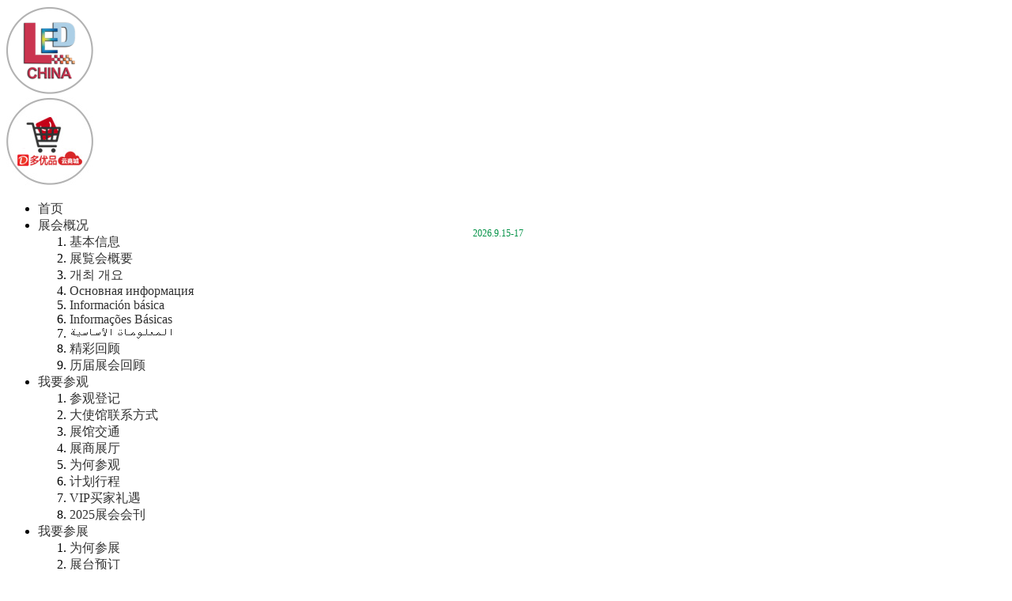

--- FILE ---
content_type: text/html; charset=utf-8
request_url: https://www.ledchina.com/travel-transportation.html
body_size: 7850
content:
<!DOCTYPE html>
<html lang="zh-CN">
<head>
<meta charset="utf-8">
<meta name="baidu-site-verification" content="code-QNevqLesAJ" />
<meta name="viewport" content="width=device-width, initial-scale=1, shrink-to-fit=no">
<meta name="keywords" content="" />
<meta name="description" content="" />
<meta name="generator" content="" />
<title>交通 _ 第25届深圳国际LED智显新科技春交会_LED CHINA 2026_3月1-3日</title>
<!--SNS网站如Fackbook、renren采用-->
<meta property="og:title" content="交通 _ 第25届深圳国际LED智显新科技春交会_LED CHINA 2026_3月1-3日">
<meta property="og:type" content="article">
<meta property="og:description" content="">
<meta property="og:url" content="">
<meta property="og:site_name" content="第25届深圳国际LED智显新科技春交会_LED CHINA 2026_3月1-3日">
<!--推特-->
<meta name="twitter:card" content="Photocard">
<meta name="twitter:url" content="">
<meta name="twitter:title" content="交通 _ 第25届深圳国际LED智显新科技春交会_LED CHINA 2026_3月1-3日">
<meta name="twitter:description" content="">
<link href="https://www.ledchina.com/favicon.ico" rel="shortcut icon" type="image/x-icon" />
<link href="https://www.ledchina.com/theme/default/css/style.css?v=111801" rel="stylesheet" type="text/css" />
<script type="text/javascript" src="https://www.ledchina.com/theme/default/js/jquery.min.js"></script>
</head>
<body>
<link href="https://www.ledchina.com/theme/default/css/PageIndexHeader.css?v=020601" rel="stylesheet" type="text/css" />
<script type="text/javascript" src="https://www.ledchina.com/theme/default/js/jquery.min.js"></script>
<script type="text/javascript" src="https://www.ledchina.com/theme/default/js/NewHeader.js?v=3" ></script>
<header id="header">
<!--顶部固定page-->
		<div class="TopFixed">				
			<!--导航栏-->
			<div class="NavigationBarBox">
				<div class="ContentBox">
					<div class="NavLogoBox">
						<div class="HeaderLogo">
							<a href="/">
								<img src="https://trust-data.oss-cn-shenzhen.aliyuncs.com/file/upload/20230523/505_1684831907749245.png" alt="深圳国际LED展" title="深圳国际LED展" />
							</a>
						</div>
						<div class="HeaderLogo dyplogos">
							<a href="https://www.dypmall.com/" target="_blank">
								<img src="https://trust-data.oss-cn-shenzhen.aliyuncs.com/file/upload/20230523/556_1684837336226956.jpg" alt="多优品商城" title="多优品商城" />
							</a>
						</div>
						
						<div class="NavbarBox" style="position: relative;">
							<nav>
							<ul>
								<li>
									<a href="/">首页</a>
								</li>
								
														      <li class="Navwidth menuicons"> 
							      <a href="https://www.ledchina.com/about-the-fair-basic-info.html" id="dropdown" data-toggle="dropdown" aria-haspopup="true" aria-expanded="false"  target="_blank"><span>展会概况</span></a>
								  							      							      <div class="SubmenuBox">
								      <ol aria-labelledby="dropdown">
								       									       									       <li> <a class="" href="https://www.ledchina.com/about-the-fair-basic-info.html"  target="_blank">基本信息</a></li>
									       
								       									       									       <li> <a class="" href="https://www.ledchina.com/basic-information-japanese.html"  target="_blank">展覧会概要</a></li>
									       
								       									       									       <li> <a class="" href="https://www.ledchina.com/basic-information-korean.html"  target="_blank">개최 개요</a></li>
									       
								       									       									       <li> <a class="" href="https://www.ledchina.com/basic-information-ru.html"  target="_blank">Основная информация</a></li>
									       
								       									       									       <li> <a class="" href="https://www.ledchina.com/basic-information-es.html"  target="_blank">Información básica</a></li>
									       
								       									       									       <li> <a class="" href="https://www.ledchina.com/basic-information-pt.html"  target="_blank">Informações Básicas</a></li>
									       
								       									       									       <li> <a class="" href="https://www.ledchina.com/basic-information-arabic.html"  target="_blank">المعلومات الأساسية</a></li>
									       
								       									       									       <li> <a class="" href="https://www.ledchina.com/previous-exhibition-highlights.html"  target="_blank">精彩回顾</a></li>
									       
								       									       									       <li> <a class="" href="https://www.ledchina.com/exhibition-history.html"  target="_blank">历届展会回顾</a></li>
									       
								       								      </ol>
							      </div>
							      							    </li>
						    						      <li class="Navwidth menuicons"> 
							      <a href="https://www.ledchina.com/visiting-pre-registration.html" id="dropdown" data-toggle="dropdown" aria-haspopup="true" aria-expanded="false"  target="_blank"><span>我要参观</span></a>
								  							      							      <div class="SubmenuBox">
								      <ol aria-labelledby="dropdown">
								       									       									       <li> <a class="" href="https://www.ledchina.com/visiting-pre-registration.html"  target="_blank">参观登记</a></li>
									       
								       									       									       <li> <a class="" href="https://www.ledchina.com/travel-resitriction.html"  target="_blank">大使馆联系方式</a></li>
									       
								       									       									       <li> <a class="" href="https://www.ledchina.com/travel-transportation.html"  target="_blank">展馆交通</a></li>
									       
								       									       									       <li> <a class="" href="https://public.trust-im.com/exhibitor_list/previous_online_led/37.html?sort=pre_led"  target="_blank">展商展厅</a></li>
									       
								       									       									       <li> <a class="" href="https://www.ledchina.com/visiting-why-visit.html"  target="_blank">为何参观</a></li>
									       
								       									       									       <li> <a class="" href="https://www.ledchina.com/travel-services.html" >计划行程</a></li>
									       
								       									       									       <li> <a class="" href="https://www.ledchina.com/vip-privileges.html"  target="_blank">VIP买家礼遇</a></li>
									       
								       									       									       <li> <a class="" href="https://www.ledchina.com//2025showdirectory.html"  target="_blank">2025展会会刊</a></li>
									       
								       								      </ol>
							      </div>
							      							    </li>
						    						      <li class="Navwidth menuicons"> 
							      <a href="https://www.ledchina.com/exhibiting-stand-package.html" id="dropdown" data-toggle="dropdown" aria-haspopup="true" aria-expanded="false"  target="_blank"><span>我要参展</span></a>
								  							      							      <div class="SubmenuBox">
								      <ol aria-labelledby="dropdown">
								       									       									       <li> <a class="" href="https://www.ledchina.com/exhibiting-why-exhibit.html"  target="_blank">为何参展 </a></li>
									       
								       									       									       <li> <a class="" href="https://www.ledchina.com/exhibiting-stand-package.html"  target="_blank">展台预订</a></li>
									       
								       									       									       <li> <a class="" href="https://public.trust-im.com/gallery/fair_directory/110.html"  target="_blank">广告机会</a></li>
									       
								       									       									       <li> <a class="" href="https://www.ledchina.com/exhibiting-online-exhibitors-manual.html"  target="_blank">参展商手册 </a></li>
									       
								       								      </ol>
							      </div>
							      							    </li>
						    						      <li class="Navwidth menuicons"> 
							      <a href="https://www.ledchina.com/contact-us-organiser.html" id="dropdown" data-toggle="dropdown" aria-haspopup="true" aria-expanded="false"  target="_blank"><span>关于我们</span></a>
								  							      							      <div class="SubmenuBox">
								      <ol aria-labelledby="dropdown">
								       									       									       <li> <a class="" href="https://www.ledchina.com/contact-us-organiser.html"  target="_blank">关于闻信</a></li>
									       
								       									       									       <li> <a class="" href="https://www.ledchina.com/contact-us.html"  target="_blank">联系我们</a></li>
									       
								       									       									       <li> <a class="" href="https://www.ledchina.com/press-room-media-partner.html"  target="_blank">大会合作伙伴</a></li>
									       
								       								      </ol>
							      </div>
							      							    </li>
						    						      <li class="Navwidth menuicons"> 
							      <a href="https://www.ledchina-sh.com/about-the-fair-basic-info.html" id="dropdown" data-toggle="dropdown" aria-haspopup="true" aria-expanded="false"  target="_blank"><span>9月上海站</span></a>
								  								  <p style="position: absolute;left: 0px;top: 22px;font-size: 12px;color: #009145;width: 100%;box-sizing: border-box;padding-right: 20px;text-align: center;">2026.9.15-17</p>
								  							      							      <div class="SubmenuBox">
								      <ol aria-labelledby="dropdown">
								       									       									       <li> <a class="" href="https://www.ledchina-sh.com/about-the-fair-basic-info.html"  target="_blank">基本信息</a></li>
									       
								       									       									       <li> <a class="" href="https://www.ledchina-sh.com/visiting-why-visit.html"  target="_blank">为何参观</a></li>
									       
								       									       									       <li> <a class="" href="https://www.ledchina-sh.com/visiting-pre-registration.html"  target="_blank">参观登记</a></li>
									       
								       									       									       <li> <a class="" href="https://www.ledchina-sh.com/exhibiting-why-exhibit.html"  target="_blank">为何参展</a></li>
									       
								       									       									       <li> <a class="" href="https://www.ledchina-sh.com/exhibiting-stand-package.html"  target="_blank">展台预订</a></li>
									       
								       								      </ol>
							      </div>
							      							    </li>
						    							</ul>
							</nav>
						
						</div>
						
						<!--语言-->
						<div class="TopTranslationBox">
							<a href='javascript:AutoHan_StranBody()' id='StranLink' class="on" title="点击切换繁/简体">繁</a>
							<a class="languageen" href="https://www.ledchina.com/en/travel-transportation.html">EN</a>
							<div class="OtherLanguagesTextBox">
								<img class="LanguagesTextIcon" src="https://trust-data.oss-cn-shenzhen.aliyuncs.com/file/upload/20221226/497_1672047665628785.jpg"/>
								<div class="OtherLanguagesBox">
									<ul>
										<li> <a href="en/basic-information-japanese.html" target="_blank">日本語</a></li>
										<li> <a href="en/basic-information-korean.html" target="_blank">한국인</a></li>
										<li> <a href="en/basic-information-ru.html" target="_blank">Русский</a></li>
										<li> <a href="en/basic-information-pt.html" target="_blank">Português</a></li>
										<li> <a href="en/basic-information-es.html" target="_blank">español</a></li>
										<li> <a href="en/basic-information-arabic.html" target="_blank">عربي</a></li>
									</ul>
								</div>
							</div>
						</div>
						<!--语言 end-->				
					</div>
				</div>	
			</div>
			<!--导航栏 end-->
		</div>
		<!--顶部固定 end-->
</header><div class="TextContent">
	<!--面包屑导航-->
	<div class="BreadcrumbBox" style="display: none;">
		<div class="ContentBox">
			<div class="BreadcrumbBoxNav">
				<div class="ur-here">
 当前位置：<a href="https://www.ledchina.com/">首页</a><b>></b>交通</div>			</div>
		</div>
	</div>
	
	<!--正文内容-->
	<div class="pageContentBox">
		<div class="ContentBox">
			<div class="pageContent" style="padding-top: 30px;">
				<style>
	a,
	a:hover,
	a:active,
	a:visited,
	a:focus {
		text-decoration: none;
		color: #333;
	}

	.hover:hover,
	.hover:hover span {
		color: #009944 !important;
	}

	.insideContent .color {
		color: #009944 !important;
	}

	.insideContent {
		margin: 0 auto;
		padding: 0;
		margin-top: 20px;
		margin-bottom: 50px;
		width: 100%;
		font-family: "微软雅黑";
		max-width: 1200px;
	}

	.insideContent img {
		max-width: 100%;
	}

	.insideContent p {
		margin: 0;
		margin-top: 10px;
		font-size: 14px;
		color: #000;
		line-height: 25px;
	}

	.insideContent p a {
		color: #000;
	}

	.insideContent p a:hover {
		color: #009944;
	}

	.Subtitle {
		display: block;
		border-bottom: 1px solid #C0C0C0;
		border-top: 1px solid #C0C0C0;
		padding: 10px 0;
		padding-left: 5px;
		line-height: 25px;
		margin-top: 35px;
		margin-bottom: 20px;
		font-size: 17px;
	}

	.bigTitle {
		font-size: 24px;
		line-height: 40px;
		margin: 10px 0px;
		display: block;
		font-weight: bold;
		letter-spacing: 1px;
	}

	.TrafficBoxs {
		overflow: hidden;
		width: 100%;
		max-width: 1000px;
		margin: 0 auto;
		margin-top: 20px;
	}

	.TrafficBoximg {
		display: inline-block;
		width: 350px;
		vertical-align: middle;
	}

	.TrafficBoximg img {
		width: 100%;
	}

	.TraffictableTableBox {
		display: inline-block;
		vertical-align: middle;
		width: calc(100% - 360px);
		box-sizing: border-box;
		padding-left: 20px;
	}

	.TraffictableTableBox table.tableTable {
		border-collapse: collapse;
		border-spacing: 0;
		width: 100%;
		margin-top: 10px;
		max-width: 700px;
		border-radius: 10px;
		display: block;
		border: 1px solid #ccc;
		overflow: hidden;
	}

	.TraffictableTableBox .tableTable th {
		font-family: arial;
		font-size: 16px;
		border: 1px solid #999;
		padding: 5px 7px;
		line-height: 23px;
		font-weight: bold;
	}

	.TraffictableTableBox .tableTable td {
		font-family: arial;
		font-size: 14px;
		border: 1px solid #ccc;
		padding: 5px 7px;
		line-height: 25px;
		border-collapse: collapse;
	}

	.TraffictableTableBox .tableTable tr td:nth-child(1) {
		border-left: none;
	}

	.TraffictableTableBox .tableTable tr td:nth-last-child(1) {
		border-right: none;
	}

	.TraffictableTableBox .tableTable tr:nth-child(1) td {
		border-top: none;
	}

	.TraffictableTableBox .tableTable tr:nth-last-child(1) td {
		border-bottom: none;
	}

	@media screen and (max-width: 750px) {
		.insideContent p {
			line-height: 25px;
			margin-top: 20px !important;
		}

		.TrafficBoximg {
			display: block;
			width: 100%;
			max-width: 100%;
			text-align: center;
		}

		.TrafficBoximg img {
			max-width: 500px;
		}

		.TraffictableTableBox {
			width: 100%;
			display: block;
			margin-top: 10px;
			padding-left: 0px;
		}
	}
</style>
<div class="elementor-widget-container">
<div class="insideContent"><strong class="bigTitle color">如何抵达深圳会展中心（福田）？</strong>
<p><strong>深圳会展中心（福田区福华三路）</strong>是中国唯一坐落于CBD中心区的展馆，交通便利，配套完善。</p>
<p>展馆距离深圳宝安机场30分钟车程，有机场大巴直达；步行15分钟至福田高铁站；步行10分钟到达&ldquo;会展中心&ldquo;地铁站D出口；同时，步行之内还能到达十余家星级酒店，三大购物商场，让您工作娱乐两不误。</p>
<div class="TrafficBoxs">
<div class="TrafficBoximg"><img draggable="false" src="https://trust-data.oss-cn-shenzhen.aliyuncs.com/file/upload/20231123/835_1700722777954792.jpg" /></div>
<div class="TraffictableTableBox">
<table class="tableTable"><colgroup> <col width="20%" /> <col width="40%" /> </colgroup>
<thead></thead>
<tbody>
<tr>
<td>展会地点</td>
<td colspan="2">深圳会展中心（福田）</td>
</tr>
<tr>
<td>地铁出发</td>
<td colspan="2">深圳地铁&ldquo;会展中心站&rdquo;（1、4号线），D出口，步行10分钟到达展馆。</td>
</tr>
<tr>
<td>香港出发</td>
<td colspan="2">香港西九龙乘坐14分钟高铁至深圳福田站，步行15分钟到达展馆。</td>
</tr>
<tr>
<td>日期</td>
<td>2026.3.1-3</td>
<td>9:00-17:30</td>
</tr>
</tbody>
</table>
</div>
</div>
<strong class="Subtitle color">乘坐地铁</strong>
<p>深圳地铁&ldquo;会展中心站&rdquo;（1、4号线），D出口，步行10分钟到达展馆。</p>
<p>详细地铁换乘，请查看： <a class="hover" style="color: #0577ec;" href="http://jtapi.bendibao.com/ditie/inc/sz/xianluda.gif" target="_blank" rel="noopener">http://jtapi.bendibao.com/ditie/inc/sz/xianluda.gif</a></p>
<p style="margin-top: 0px;">或登陆深圳地铁官网查询： <a class="hover" style="color: #0577ec;" href="https://www.szmc.net/" target="_blank" rel="noopener">https://www.szmc.net/</a></p>
<strong class="Subtitle color">展馆附近公交</strong>
<p><span style="font-size: 20px; vertical-align: bottom;">&bull; </span>深圳会展中心北门（福华三路）：38、 50、56、71、80、109、214、221、353、369、373、375、391</p>
<p style="margin-top: 3px;"><span style="font-size: 20px; vertical-align: bottom;">&bull; </span>深圳会展中心东门（金田路）：34、50、K113</p>
<p style="margin-top: 3px;"><span style="font-size: 20px; vertical-align: bottom;">&bull; </span>深圳市会展中心南门（滨河路）：229、337、382、353、369、J1</p>
<p style="margin-top: 3px;"><span style="font-size: 20px; vertical-align: bottom;">&bull; </span>深圳会展中心西门（益田中路）：15、35、64、71、73、80、235、374</p>
<strong class="Subtitle color">深圳宝安国际机场出发</strong>
<p>方式一：乘坐出租车，花时约53分钟，花费约150元</p>
<p style="margin-top: 3px;">方式二：乘地铁11号线， 经7站, 于&ldquo;车公庙站&rdquo;转1号线到达&ldquo;会展中心站&rdquo;</p>
<p style="margin-top: 3px;">方式三：乘坐机场大巴330线，到达投资大厦②下车，步行1.7公里到达，票价20</p>
<strong class="Subtitle color">香港国际机场出发</strong>
<p>方式一： 乘坐机场快线到&ldquo;九龙站&rdquo; （单程费用 HKD$105，车程约30分钟）；步行至&ldquo;香港西九龙高铁站&rdquo;，乘坐高铁至&ldquo;深圳福田站&rdquo;，步行15分钟到达展馆。（香港西九龙至福田，票价HKD$78，车程约14分钟）。</p>
<p style="margin-top: 10px;">方式二：乘坐龙运巴士A43P/A43到&ldquo;上水站&rdquo;（单程费用 HKD$51.9，车程约48分钟），转乘香港地铁东铁线，经1站到达&ldquo;罗湖站&rdquo;（单程费用 HKD$26.5，车程约48分钟），按指示步行至罗湖口岸过关。罗湖口岸乘深圳地铁1号线，经7站到达&ldquo;会展中心站&rdquo;，D出口，步行10分钟到达展馆。</p>
<p style="margin-top: 10px;">方式三：乘坐出租车按以上方式，至罗湖关口入境乘坐深圳地铁，或至高铁&ldquo;香港九龙高铁站&rdquo;直达深圳福田再入境。</p>
<p style="margin-top: 15px;">香港地铁网站： <a style="color: #0577ec;" href="https://www.mtr.com.hk/ch/customer/st/index.php" target="_blank" rel="noopener">https://www.mtr.com.hk/ch/customer/st/index.php</a></p>
<p style="margin-top: 0px;">香港高铁网站： <a style="color: #0577ec;" href="https://www.highspeed.mtr.com.hk/tc/main/index.html" target="_blank" rel="noopener">https://www.highspeed.mtr.com.hk/tc/main/index.html</a></p>
<strong class="Subtitle color">如何由广州到福田？</strong>
<p>方式一：广州火车东站（广州地铁1号线总站），乘坐高铁广州/广州东至深圳，票价79.5，车程1小时34分</p>
<p style="margin-top: 3px;">方式二：广州南站（地铁2号线总站），乘坐高铁广州南至&ldquo;福田&rdquo;站下车，票价79.5，出站后步行15分钟到达；如搭至&ldquo;深圳北&rdquo;，可换乘地铁到达。</p>
<strong class="Subtitle color">如何由展馆到香港？</strong>
<p>方式一：步行至会展中心站，乘坐地铁1号线直达罗湖，过关即可到达</p>
<p style="margin-top: 3px;">方式二：步行至福田站，乘坐高铁（福田至香港西九龙，票价68元，车程14分钟）</p>
</div>
</div>
			</div>
		</div>
	</div>
</div>	
	<!--底部-->
 	
<!--右边固定-->
<div class="FlexRightBox">
	<a href="/visiting-pre-registration.html" target="_blank">
		<span class="icone">
			<img src="https://trust-data.oss-cn-shenzhen.aliyuncs.com/file/upload/20230518/511_1684400403767285.png" />
		</span>
		<span>展讯订阅</span>
	</a>
</div>
<!--右边固定-->

<!------------------------底部------------------------>
<div class="FootBottomBox">
	<div class="FootBottom">
		<div class="ContentBox">
			<div class="FootBottomContentBox">
				<div class="FootLogoBox" style="text-align: center;">
										<img class="FootLogoImgBox noTraditionalChinese" src="https://www.ledchina.com/images/fragment/20241210/logo_cn.png"/>
					<img class="FootLogoImgBox TraditionalChinese" style="display: none;" src="https://trust-data.oss-cn-shenzhen.aliyuncs.com/file/upload/20241210/1211_1733810066635642.png"/>
									</div>
				<div class="FootContactBox">
					<p>闻信展览</p>
					<span>86-020-38106261</span>
					<span>86 18926121012</span>
					<span style="background-image: url(https://trust-data.oss-cn-shenzhen.aliyuncs.com/file/upload/20221017/467_1665973061858889.png);">info@ledchina.com</span>
					<span style="background-image: url(https://trust-data.oss-cn-shenzhen.aliyuncs.com/file/upload/20221017/467_1665973057265458.png);">www.LEDChina.com</span>
				</div>
				
				<div class="FootCodetBox">
					<ul>
												<li>
							<img src="https://www.ledchina.com/images/fragment/2_1764744850682552.jpg" />
							<p>闻信展览</p>
						</li>
																								<li>
							<a href="https://www.facebook.com/TrustSignLED" target="_blank">
							<img src="https://www.ledchina.com/images/fragment/20250113/facebook.png" draggable="false">
							<p>Facebook</p>
							</a>
						</li>
																		<li>
							<a href="https://www.youtube.com/@LED-China" target="_blank">
							<img src="https://www.ledchina.com/images/fragment/20250603/youtube.JPG" />
							<p>@LED-China</p>
							</a>
						</li>
																	</ul>
				</div>
			</div>
		</div>	
	</div>
	<div class="FootCopyrightBox">
		<p>COPYRIGHT  2025 广州闻信展览服务有限公司上海分公司 All Rights Reserved 地址：上海市长宁区延安西路1566号501-3室 			<a href="https://beian.miit.gov.cn" target="_blank">粤ICP备16120933号</a>
									<a class="beianhao" href="https://www.beian.gov.cn/portal/registerSystemInfo?recordcode=44010602012547" target="_blank">粤公网安备44010602012547号</a>
			</p>
		
		
		<p style="display: none;">Copyright <span id="yeartext" class="Footyeartext"></span><script>document.getElementById("yeartext").textContent = new Date().getFullYear();</script> by Trust Exhibition Co.,Ltd (All Rights Reserved)
						<a href="https://beian.miit.gov.cn" target="_blank">粤ICP备16120933号</a>
									<a class="beianhao" href="https://www.beian.gov.cn/portal/registerSystemInfo?recordcode=44010602012547" target="_blank">粤公网安备44010602012547号</a>
					</p>
	</div>
</div>
<!------------------------底部 end------------------------>	


<div style="display:none">var _hmt = _hmt || [];
	(function() {
	  var hm = document.createElement("script");
	  hm.src = "https://hm.baidu.com/hm.js?12fd9b02cf41014da97aedd661676d3b";
	  var s = document.getElementsByTagName("script")[0]; 
	  s.parentNode.insertBefore(hm, s);
	})();
	  window.dataLayer = window.dataLayer || [];
	  function gtag(){dataLayer.push(arguments);}
	  gtag('js', new Date());
	
	  gtag('config', 'UA-2339291-40');
	  
	var _hmt = _hmt || [];
	(function() {
	  var hm = document.createElement("script");
	  hm.src = "https://hm.baidu.com/hm.js?e12d348d973d9434cdfd36bc66933811";
	  var s = document.getElementsByTagName("script")[0]; 
	  s.parentNode.insertBefore(hm, s);
	})(); </div>

<script src="https://www.ledchina.com/theme/default/js/Fti.js?v=01" integrity="" crossorigin="anonymous"></script>	

<script>
		
	$(function(){
		//设置图片不可以拉动
		$("img").attr("draggable","false");
		//设置所有的a标签在新标签页打开
		
		$("a").each(function(){
			var hrefval=$(this).attr("href");
			if(hrefval && hrefval!=""){
			if(hrefval.indexOf("javascript")!=-1 || hrefval=="" || hrefval=="#" || hrefval=="###" || hrefval.indexOf("/onepic")!=-1){
				
			}else{
				$(this).attr("target","_blank");
			}	
			}
			
		})
		
		//切换简/繁体时显示不同的图片
		getlanguage();
		
		VerticallyCentered();		
	})
	
	//如果浏览器显示宽度小于750时，自动跳转到手机
	var windowshow=$(window).width();
	if(windowshow<=750){
		var onurl=window.location.pathname;
		if(onurl.indexOf("/m/")!=-1){
			
		}else{
			window.location.href = "/m"+onurl
		}
	}
	//如果浏览器显示宽度小于750时，自动跳转到手机  end

	//点击简/繁体事件
	$(document).on("click","a#StranLink",function(){
		getlanguage();
	})
	
	//获取语言
	function getlanguage(){
		setTimeout(function (){
			var JF_cn = "AutoHan+" + self.location.hostname.toString().replace(/\./g, "");
			var  JF_cnval= getCookie(JF_cn);
			if(JF_cnval && JF_cnval=="1"){
				$(".TraditionalChinese").show();
				$(".noTraditionalChinese").hide();
			}else{
				$(".noTraditionalChinese").show();
				$(".TraditionalChinese").hide();
			}
		}, 110);
	}

	//获取Cookie
	function getCookie(t) {
		var n = t + "=";
		if(0 < document.cookie.length) {
			return offset = document.cookie.indexOf(n), -1 != offset ? (offset += n.length, end = document.cookie.indexOf(";", offset), -1 == end && (end = document.cookie.length), unescape(document.cookie.substring(offset, end))) : ""
		}
	}	
	//切换简/繁体时显示不同的图片 end
	
	//处理上下垂直居中问题
	function VerticallyCentered(){
		$(".VerticallyCentered").each(function(){
			var vertically=$(this).outerHeight();
			var verticallyBox=$(this).parent(".VerticallyCenteredBox").height();
			verticallyBox=(verticallyBox-vertically)/2;
			$(this).css({"padding-top":verticallyBox+"px"})
		})
	}	
	//SEO URL
	$("meta[property='og:url'],meta[name='twitter:url']").attr('content', window.location.href);
		
</script> 	

</body>
</html>